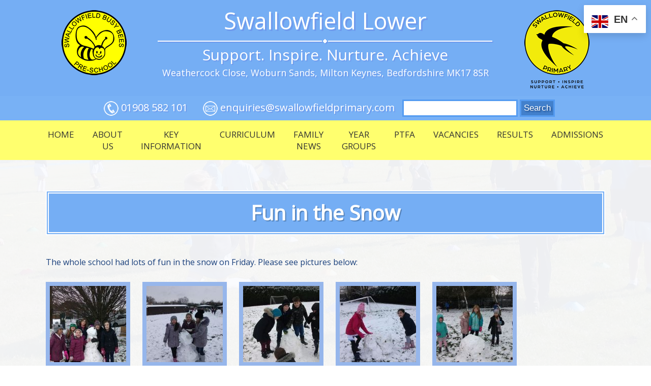

--- FILE ---
content_type: text/html; charset=UTF-8
request_url: https://swallowfieldprimary.com/fun-in-the-snow-2/
body_size: 8773
content:
<!DOCTYPE HTML>
<head>
	<html lang="en">

	<meta charset="UTF-8">
	<meta name="viewport" content="width=device-width, initial-scale=1.0">

	<title>Fun in the Snow &#8211; Swallowfield Primary</title>

	<link rel="stylesheet" href="https://swallowfieldprimary.com/wp-content/themes/swallowfield2/style.css?v=1" type="text/css" />

	<link rel="stylesheet" media="screen and (max-width: 1001px)" href="https://swallowfieldprimary.com/wp-content/themes/swallowfield2/mobile.css" />

	<meta name="format-detection" content="telephone=no">

	<link rel="preconnect" href="https://fonts.googleapis.com">
	<link rel="preconnect" href="https://fonts.gstatic.com" crossorigin>
	<link href="https://fonts.googleapis.com/css2?family=Open+Sans&display=swap" rel="stylesheet">

	
	  <meta name='robots' content='max-image-preview:large' />
<link rel='dns-prefetch' href='//fonts.googleapis.com' />
<link rel="alternate" type="application/rss+xml" title="Swallowfield Primary &raquo; Fun in the Snow Comments Feed" href="https://swallowfieldprimary.com/fun-in-the-snow-2/feed/" />
<script type="text/javascript">
/* <![CDATA[ */
window._wpemojiSettings = {"baseUrl":"https:\/\/s.w.org\/images\/core\/emoji\/15.0.3\/72x72\/","ext":".png","svgUrl":"https:\/\/s.w.org\/images\/core\/emoji\/15.0.3\/svg\/","svgExt":".svg","source":{"concatemoji":"https:\/\/swallowfieldprimary.com\/wp-includes\/js\/wp-emoji-release.min.js?ver=6.5"}};
/*! This file is auto-generated */
!function(i,n){var o,s,e;function c(e){try{var t={supportTests:e,timestamp:(new Date).valueOf()};sessionStorage.setItem(o,JSON.stringify(t))}catch(e){}}function p(e,t,n){e.clearRect(0,0,e.canvas.width,e.canvas.height),e.fillText(t,0,0);var t=new Uint32Array(e.getImageData(0,0,e.canvas.width,e.canvas.height).data),r=(e.clearRect(0,0,e.canvas.width,e.canvas.height),e.fillText(n,0,0),new Uint32Array(e.getImageData(0,0,e.canvas.width,e.canvas.height).data));return t.every(function(e,t){return e===r[t]})}function u(e,t,n){switch(t){case"flag":return n(e,"\ud83c\udff3\ufe0f\u200d\u26a7\ufe0f","\ud83c\udff3\ufe0f\u200b\u26a7\ufe0f")?!1:!n(e,"\ud83c\uddfa\ud83c\uddf3","\ud83c\uddfa\u200b\ud83c\uddf3")&&!n(e,"\ud83c\udff4\udb40\udc67\udb40\udc62\udb40\udc65\udb40\udc6e\udb40\udc67\udb40\udc7f","\ud83c\udff4\u200b\udb40\udc67\u200b\udb40\udc62\u200b\udb40\udc65\u200b\udb40\udc6e\u200b\udb40\udc67\u200b\udb40\udc7f");case"emoji":return!n(e,"\ud83d\udc26\u200d\u2b1b","\ud83d\udc26\u200b\u2b1b")}return!1}function f(e,t,n){var r="undefined"!=typeof WorkerGlobalScope&&self instanceof WorkerGlobalScope?new OffscreenCanvas(300,150):i.createElement("canvas"),a=r.getContext("2d",{willReadFrequently:!0}),o=(a.textBaseline="top",a.font="600 32px Arial",{});return e.forEach(function(e){o[e]=t(a,e,n)}),o}function t(e){var t=i.createElement("script");t.src=e,t.defer=!0,i.head.appendChild(t)}"undefined"!=typeof Promise&&(o="wpEmojiSettingsSupports",s=["flag","emoji"],n.supports={everything:!0,everythingExceptFlag:!0},e=new Promise(function(e){i.addEventListener("DOMContentLoaded",e,{once:!0})}),new Promise(function(t){var n=function(){try{var e=JSON.parse(sessionStorage.getItem(o));if("object"==typeof e&&"number"==typeof e.timestamp&&(new Date).valueOf()<e.timestamp+604800&&"object"==typeof e.supportTests)return e.supportTests}catch(e){}return null}();if(!n){if("undefined"!=typeof Worker&&"undefined"!=typeof OffscreenCanvas&&"undefined"!=typeof URL&&URL.createObjectURL&&"undefined"!=typeof Blob)try{var e="postMessage("+f.toString()+"("+[JSON.stringify(s),u.toString(),p.toString()].join(",")+"));",r=new Blob([e],{type:"text/javascript"}),a=new Worker(URL.createObjectURL(r),{name:"wpTestEmojiSupports"});return void(a.onmessage=function(e){c(n=e.data),a.terminate(),t(n)})}catch(e){}c(n=f(s,u,p))}t(n)}).then(function(e){for(var t in e)n.supports[t]=e[t],n.supports.everything=n.supports.everything&&n.supports[t],"flag"!==t&&(n.supports.everythingExceptFlag=n.supports.everythingExceptFlag&&n.supports[t]);n.supports.everythingExceptFlag=n.supports.everythingExceptFlag&&!n.supports.flag,n.DOMReady=!1,n.readyCallback=function(){n.DOMReady=!0}}).then(function(){return e}).then(function(){var e;n.supports.everything||(n.readyCallback(),(e=n.source||{}).concatemoji?t(e.concatemoji):e.wpemoji&&e.twemoji&&(t(e.twemoji),t(e.wpemoji)))}))}((window,document),window._wpemojiSettings);
/* ]]> */
</script>
<style id='wp-emoji-styles-inline-css' type='text/css'>

	img.wp-smiley, img.emoji {
		display: inline !important;
		border: none !important;
		box-shadow: none !important;
		height: 1em !important;
		width: 1em !important;
		margin: 0 0.07em !important;
		vertical-align: -0.1em !important;
		background: none !important;
		padding: 0 !important;
	}
</style>
<link rel='stylesheet' id='wp-block-library-css' href='https://swallowfieldprimary.com/wp-includes/css/dist/block-library/style.min.css?ver=6.5' type='text/css' media='all' />
<style id='classic-theme-styles-inline-css' type='text/css'>
/*! This file is auto-generated */
.wp-block-button__link{color:#fff;background-color:#32373c;border-radius:9999px;box-shadow:none;text-decoration:none;padding:calc(.667em + 2px) calc(1.333em + 2px);font-size:1.125em}.wp-block-file__button{background:#32373c;color:#fff;text-decoration:none}
</style>
<style id='global-styles-inline-css' type='text/css'>
body{--wp--preset--color--black: #000000;--wp--preset--color--cyan-bluish-gray: #abb8c3;--wp--preset--color--white: #ffffff;--wp--preset--color--pale-pink: #f78da7;--wp--preset--color--vivid-red: #cf2e2e;--wp--preset--color--luminous-vivid-orange: #ff6900;--wp--preset--color--luminous-vivid-amber: #fcb900;--wp--preset--color--light-green-cyan: #7bdcb5;--wp--preset--color--vivid-green-cyan: #00d084;--wp--preset--color--pale-cyan-blue: #8ed1fc;--wp--preset--color--vivid-cyan-blue: #0693e3;--wp--preset--color--vivid-purple: #9b51e0;--wp--preset--gradient--vivid-cyan-blue-to-vivid-purple: linear-gradient(135deg,rgba(6,147,227,1) 0%,rgb(155,81,224) 100%);--wp--preset--gradient--light-green-cyan-to-vivid-green-cyan: linear-gradient(135deg,rgb(122,220,180) 0%,rgb(0,208,130) 100%);--wp--preset--gradient--luminous-vivid-amber-to-luminous-vivid-orange: linear-gradient(135deg,rgba(252,185,0,1) 0%,rgba(255,105,0,1) 100%);--wp--preset--gradient--luminous-vivid-orange-to-vivid-red: linear-gradient(135deg,rgba(255,105,0,1) 0%,rgb(207,46,46) 100%);--wp--preset--gradient--very-light-gray-to-cyan-bluish-gray: linear-gradient(135deg,rgb(238,238,238) 0%,rgb(169,184,195) 100%);--wp--preset--gradient--cool-to-warm-spectrum: linear-gradient(135deg,rgb(74,234,220) 0%,rgb(151,120,209) 20%,rgb(207,42,186) 40%,rgb(238,44,130) 60%,rgb(251,105,98) 80%,rgb(254,248,76) 100%);--wp--preset--gradient--blush-light-purple: linear-gradient(135deg,rgb(255,206,236) 0%,rgb(152,150,240) 100%);--wp--preset--gradient--blush-bordeaux: linear-gradient(135deg,rgb(254,205,165) 0%,rgb(254,45,45) 50%,rgb(107,0,62) 100%);--wp--preset--gradient--luminous-dusk: linear-gradient(135deg,rgb(255,203,112) 0%,rgb(199,81,192) 50%,rgb(65,88,208) 100%);--wp--preset--gradient--pale-ocean: linear-gradient(135deg,rgb(255,245,203) 0%,rgb(182,227,212) 50%,rgb(51,167,181) 100%);--wp--preset--gradient--electric-grass: linear-gradient(135deg,rgb(202,248,128) 0%,rgb(113,206,126) 100%);--wp--preset--gradient--midnight: linear-gradient(135deg,rgb(2,3,129) 0%,rgb(40,116,252) 100%);--wp--preset--font-size--small: 13px;--wp--preset--font-size--medium: 20px;--wp--preset--font-size--large: 36px;--wp--preset--font-size--x-large: 42px;--wp--preset--spacing--20: 0.44rem;--wp--preset--spacing--30: 0.67rem;--wp--preset--spacing--40: 1rem;--wp--preset--spacing--50: 1.5rem;--wp--preset--spacing--60: 2.25rem;--wp--preset--spacing--70: 3.38rem;--wp--preset--spacing--80: 5.06rem;--wp--preset--shadow--natural: 6px 6px 9px rgba(0, 0, 0, 0.2);--wp--preset--shadow--deep: 12px 12px 50px rgba(0, 0, 0, 0.4);--wp--preset--shadow--sharp: 6px 6px 0px rgba(0, 0, 0, 0.2);--wp--preset--shadow--outlined: 6px 6px 0px -3px rgba(255, 255, 255, 1), 6px 6px rgba(0, 0, 0, 1);--wp--preset--shadow--crisp: 6px 6px 0px rgba(0, 0, 0, 1);}:where(.is-layout-flex){gap: 0.5em;}:where(.is-layout-grid){gap: 0.5em;}body .is-layout-flow > .alignleft{float: left;margin-inline-start: 0;margin-inline-end: 2em;}body .is-layout-flow > .alignright{float: right;margin-inline-start: 2em;margin-inline-end: 0;}body .is-layout-flow > .aligncenter{margin-left: auto !important;margin-right: auto !important;}body .is-layout-constrained > .alignleft{float: left;margin-inline-start: 0;margin-inline-end: 2em;}body .is-layout-constrained > .alignright{float: right;margin-inline-start: 2em;margin-inline-end: 0;}body .is-layout-constrained > .aligncenter{margin-left: auto !important;margin-right: auto !important;}body .is-layout-constrained > :where(:not(.alignleft):not(.alignright):not(.alignfull)){max-width: var(--wp--style--global--content-size);margin-left: auto !important;margin-right: auto !important;}body .is-layout-constrained > .alignwide{max-width: var(--wp--style--global--wide-size);}body .is-layout-flex{display: flex;}body .is-layout-flex{flex-wrap: wrap;align-items: center;}body .is-layout-flex > *{margin: 0;}body .is-layout-grid{display: grid;}body .is-layout-grid > *{margin: 0;}:where(.wp-block-columns.is-layout-flex){gap: 2em;}:where(.wp-block-columns.is-layout-grid){gap: 2em;}:where(.wp-block-post-template.is-layout-flex){gap: 1.25em;}:where(.wp-block-post-template.is-layout-grid){gap: 1.25em;}.has-black-color{color: var(--wp--preset--color--black) !important;}.has-cyan-bluish-gray-color{color: var(--wp--preset--color--cyan-bluish-gray) !important;}.has-white-color{color: var(--wp--preset--color--white) !important;}.has-pale-pink-color{color: var(--wp--preset--color--pale-pink) !important;}.has-vivid-red-color{color: var(--wp--preset--color--vivid-red) !important;}.has-luminous-vivid-orange-color{color: var(--wp--preset--color--luminous-vivid-orange) !important;}.has-luminous-vivid-amber-color{color: var(--wp--preset--color--luminous-vivid-amber) !important;}.has-light-green-cyan-color{color: var(--wp--preset--color--light-green-cyan) !important;}.has-vivid-green-cyan-color{color: var(--wp--preset--color--vivid-green-cyan) !important;}.has-pale-cyan-blue-color{color: var(--wp--preset--color--pale-cyan-blue) !important;}.has-vivid-cyan-blue-color{color: var(--wp--preset--color--vivid-cyan-blue) !important;}.has-vivid-purple-color{color: var(--wp--preset--color--vivid-purple) !important;}.has-black-background-color{background-color: var(--wp--preset--color--black) !important;}.has-cyan-bluish-gray-background-color{background-color: var(--wp--preset--color--cyan-bluish-gray) !important;}.has-white-background-color{background-color: var(--wp--preset--color--white) !important;}.has-pale-pink-background-color{background-color: var(--wp--preset--color--pale-pink) !important;}.has-vivid-red-background-color{background-color: var(--wp--preset--color--vivid-red) !important;}.has-luminous-vivid-orange-background-color{background-color: var(--wp--preset--color--luminous-vivid-orange) !important;}.has-luminous-vivid-amber-background-color{background-color: var(--wp--preset--color--luminous-vivid-amber) !important;}.has-light-green-cyan-background-color{background-color: var(--wp--preset--color--light-green-cyan) !important;}.has-vivid-green-cyan-background-color{background-color: var(--wp--preset--color--vivid-green-cyan) !important;}.has-pale-cyan-blue-background-color{background-color: var(--wp--preset--color--pale-cyan-blue) !important;}.has-vivid-cyan-blue-background-color{background-color: var(--wp--preset--color--vivid-cyan-blue) !important;}.has-vivid-purple-background-color{background-color: var(--wp--preset--color--vivid-purple) !important;}.has-black-border-color{border-color: var(--wp--preset--color--black) !important;}.has-cyan-bluish-gray-border-color{border-color: var(--wp--preset--color--cyan-bluish-gray) !important;}.has-white-border-color{border-color: var(--wp--preset--color--white) !important;}.has-pale-pink-border-color{border-color: var(--wp--preset--color--pale-pink) !important;}.has-vivid-red-border-color{border-color: var(--wp--preset--color--vivid-red) !important;}.has-luminous-vivid-orange-border-color{border-color: var(--wp--preset--color--luminous-vivid-orange) !important;}.has-luminous-vivid-amber-border-color{border-color: var(--wp--preset--color--luminous-vivid-amber) !important;}.has-light-green-cyan-border-color{border-color: var(--wp--preset--color--light-green-cyan) !important;}.has-vivid-green-cyan-border-color{border-color: var(--wp--preset--color--vivid-green-cyan) !important;}.has-pale-cyan-blue-border-color{border-color: var(--wp--preset--color--pale-cyan-blue) !important;}.has-vivid-cyan-blue-border-color{border-color: var(--wp--preset--color--vivid-cyan-blue) !important;}.has-vivid-purple-border-color{border-color: var(--wp--preset--color--vivid-purple) !important;}.has-vivid-cyan-blue-to-vivid-purple-gradient-background{background: var(--wp--preset--gradient--vivid-cyan-blue-to-vivid-purple) !important;}.has-light-green-cyan-to-vivid-green-cyan-gradient-background{background: var(--wp--preset--gradient--light-green-cyan-to-vivid-green-cyan) !important;}.has-luminous-vivid-amber-to-luminous-vivid-orange-gradient-background{background: var(--wp--preset--gradient--luminous-vivid-amber-to-luminous-vivid-orange) !important;}.has-luminous-vivid-orange-to-vivid-red-gradient-background{background: var(--wp--preset--gradient--luminous-vivid-orange-to-vivid-red) !important;}.has-very-light-gray-to-cyan-bluish-gray-gradient-background{background: var(--wp--preset--gradient--very-light-gray-to-cyan-bluish-gray) !important;}.has-cool-to-warm-spectrum-gradient-background{background: var(--wp--preset--gradient--cool-to-warm-spectrum) !important;}.has-blush-light-purple-gradient-background{background: var(--wp--preset--gradient--blush-light-purple) !important;}.has-blush-bordeaux-gradient-background{background: var(--wp--preset--gradient--blush-bordeaux) !important;}.has-luminous-dusk-gradient-background{background: var(--wp--preset--gradient--luminous-dusk) !important;}.has-pale-ocean-gradient-background{background: var(--wp--preset--gradient--pale-ocean) !important;}.has-electric-grass-gradient-background{background: var(--wp--preset--gradient--electric-grass) !important;}.has-midnight-gradient-background{background: var(--wp--preset--gradient--midnight) !important;}.has-small-font-size{font-size: var(--wp--preset--font-size--small) !important;}.has-medium-font-size{font-size: var(--wp--preset--font-size--medium) !important;}.has-large-font-size{font-size: var(--wp--preset--font-size--large) !important;}.has-x-large-font-size{font-size: var(--wp--preset--font-size--x-large) !important;}
.wp-block-navigation a:where(:not(.wp-element-button)){color: inherit;}
:where(.wp-block-post-template.is-layout-flex){gap: 1.25em;}:where(.wp-block-post-template.is-layout-grid){gap: 1.25em;}
:where(.wp-block-columns.is-layout-flex){gap: 2em;}:where(.wp-block-columns.is-layout-grid){gap: 2em;}
.wp-block-pullquote{font-size: 1.5em;line-height: 1.6;}
</style>
<link rel='stylesheet' id='wp-lightbox-2.min.css-css' href='https://swallowfieldprimary.com/wp-content/plugins/wp-lightbox-2/styles/lightbox.min.css?ver=1.3.4' type='text/css' media='all' />
<link rel='stylesheet' id='mm-compiled-options-mobmenu-css' href='https://swallowfieldprimary.com/wp-content/uploads/dynamic-mobmenu.css?ver=2.8.4.2-975' type='text/css' media='all' />
<link rel='stylesheet' id='mm-google-webfont-open-sans-css' href='//fonts.googleapis.com/css?family=Open+Sans%3Ainherit%2C400&#038;subset=latin%2Clatin-ext&#038;ver=6.5' type='text/css' media='all' />
<link rel='stylesheet' id='mm-google-webfont-dosis-css' href='//fonts.googleapis.com/css?family=Dosis%3Ainherit%2C400&#038;subset=latin%2Clatin-ext&#038;ver=6.5' type='text/css' media='all' />
<link rel='stylesheet' id='cssmobmenu-icons-css' href='https://swallowfieldprimary.com/wp-content/plugins/mobile-menu/includes/css/mobmenu-icons.css?ver=6.5' type='text/css' media='all' />
<link rel='stylesheet' id='cssmobmenu-css' href='https://swallowfieldprimary.com/wp-content/plugins/mobile-menu/includes/css/mobmenu.css?ver=2.8.4.2' type='text/css' media='all' />
<!--n2css--><script type="text/javascript" src="https://swallowfieldprimary.com/wp-includes/js/jquery/jquery.min.js?ver=3.7.1" id="jquery-core-js"></script>
<script type="text/javascript" src="https://swallowfieldprimary.com/wp-includes/js/jquery/jquery-migrate.min.js?ver=3.4.1" id="jquery-migrate-js"></script>
<script type="text/javascript" src="https://swallowfieldprimary.com/wp-content/plugins/mobile-menu/includes/js/mobmenu.js?ver=2.8.4.2" id="mobmenujs-js"></script>
<link rel="https://api.w.org/" href="https://swallowfieldprimary.com/wp-json/" /><link rel="alternate" type="application/json" href="https://swallowfieldprimary.com/wp-json/wp/v2/posts/34554" /><link rel="EditURI" type="application/rsd+xml" title="RSD" href="https://swallowfieldprimary.com/xmlrpc.php?rsd" />
<meta name="generator" content="WordPress 6.5" />
<link rel="canonical" href="https://swallowfieldprimary.com/fun-in-the-snow-2/" />
<link rel='shortlink' href='https://swallowfieldprimary.com/?p=34554' />
<link rel="alternate" type="application/json+oembed" href="https://swallowfieldprimary.com/wp-json/oembed/1.0/embed?url=https%3A%2F%2Fswallowfieldprimary.com%2Ffun-in-the-snow-2%2F" />
<link rel="alternate" type="text/xml+oembed" href="https://swallowfieldprimary.com/wp-json/oembed/1.0/embed?url=https%3A%2F%2Fswallowfieldprimary.com%2Ffun-in-the-snow-2%2F&#038;format=xml" />
<script type="text/javascript">
(function(url){
	if(/(?:Chrome\/26\.0\.1410\.63 Safari\/537\.31|WordfenceTestMonBot)/.test(navigator.userAgent)){ return; }
	var addEvent = function(evt, handler) {
		if (window.addEventListener) {
			document.addEventListener(evt, handler, false);
		} else if (window.attachEvent) {
			document.attachEvent('on' + evt, handler);
		}
	};
	var removeEvent = function(evt, handler) {
		if (window.removeEventListener) {
			document.removeEventListener(evt, handler, false);
		} else if (window.detachEvent) {
			document.detachEvent('on' + evt, handler);
		}
	};
	var evts = 'contextmenu dblclick drag dragend dragenter dragleave dragover dragstart drop keydown keypress keyup mousedown mousemove mouseout mouseover mouseup mousewheel scroll'.split(' ');
	var logHuman = function() {
		if (window.wfLogHumanRan) { return; }
		window.wfLogHumanRan = true;
		var wfscr = document.createElement('script');
		wfscr.type = 'text/javascript';
		wfscr.async = true;
		wfscr.src = url + '&r=' + Math.random();
		(document.getElementsByTagName('head')[0]||document.getElementsByTagName('body')[0]).appendChild(wfscr);
		for (var i = 0; i < evts.length; i++) {
			removeEvent(evts[i], logHuman);
		}
	};
	for (var i = 0; i < evts.length; i++) {
		addEvent(evts[i], logHuman);
	}
})('//swallowfieldprimary.com/?wordfence_lh=1&hid=C9D22FED2CA0EF3F30E080075ACDBD7B');
</script>
</head>

<body class="post-template-default single single-post postid-34554 single-format-standard mob-menu-slideout-over">

	<div id="head">
		<div id="headinner">

			<div><img src="https://swallowfieldprimary.com/wp-content/themes/swallowfield2/img/busy-bees-logo.png"></div>

			<div>
				<h1>Swallowfield Lower</h1>
				<div id="head-hr"></div>
				<div id="strapline">Support. Inspire. Nurture. Achieve</div>
				<p>Weathercock Close, Woburn Sands, Milton Keynes, Bedfordshire MK17 8SR</p>
			</div>

			<div><img src="https://swallowfieldprimary.com/wp-content/themes/swallowfield2/img/logo.png"></div>

			<div id="gtranslate">
				<div class="gtranslate_wrapper" id="gt-wrapper-52300589"></div>			</div>
			

		</div>
	</div>

	<div id="topbar">

		<div id="contactbar">

			<div id="contactbarinner" class="innerwrap">

				<div id="tb-phone">01908 582 101</div>

				<div id="tb-email">enquiries@swallowfieldprimary.com</div>

				<div id="search"><form role="search" method="get" id="searchform" class="searchform" action="https://swallowfieldprimary.com/">
				<div>
					<label class="screen-reader-text" for="s">Search for:</label>
					<input type="text" value="" name="s" id="s" />
					<input type="submit" id="searchsubmit" value="Search" />
				</div>
			</form> </div>
			
			</div>

		</div>

		<nav id="nav">

			<div id="navinner" class="innerwrap">
			
				<div class="menu-main-menu-container"><ul id="menu-main-menu" class="menu"><li id="menu-item-101" class="menu-item menu-item-type-post_type menu-item-object-page menu-item-home menu-item-101"><a href="https://swallowfieldprimary.com/">Home</a></li>
<li id="menu-item-103" class="menu-item menu-item-type-post_type menu-item-object-page menu-item-has-children menu-item-103"><a href="https://swallowfieldprimary.com/about-us/">About Us</a>
<ul class="sub-menu">
	<li id="menu-item-2044" class="menu-item menu-item-type-post_type menu-item-object-page menu-item-2044"><a href="https://swallowfieldprimary.com/about-us/">Welcome</a></li>
	<li id="menu-item-108" class="menu-item menu-item-type-post_type menu-item-object-page menu-item-108"><a href="https://swallowfieldprimary.com/contact-us/">Contact Us</a></li>
	<li id="menu-item-107" class="menu-item menu-item-type-post_type menu-item-object-page menu-item-107"><a href="https://swallowfieldprimary.com/catering/">Catering</a></li>
	<li id="menu-item-113" class="menu-item menu-item-type-post_type menu-item-object-page menu-item-113"><a href="https://swallowfieldprimary.com/governors/">Governors</a></li>
	<li id="menu-item-173" class="menu-item menu-item-type-post_type menu-item-object-page menu-item-173"><a href="https://swallowfieldprimary.com/clubs/">School Clubs</a></li>
	<li id="menu-item-104" class="menu-item menu-item-type-post_type menu-item-object-page menu-item-104"><a href="https://swallowfieldprimary.com/after-school-club/">Wrap Around Care</a></li>
	<li id="menu-item-133" class="menu-item menu-item-type-post_type menu-item-object-page menu-item-133"><a href="https://swallowfieldprimary.com/school-staff/">School Staff</a></li>
	<li id="menu-item-135" class="menu-item menu-item-type-post_type menu-item-object-page menu-item-135"><a href="https://swallowfieldprimary.com/values/">Values</a></li>
	<li id="menu-item-46444" class="menu-item menu-item-type-post_type menu-item-object-page menu-item-46444"><a href="https://swallowfieldprimary.com/forest-school/">Forest School</a></li>
	<li id="menu-item-217" class="menu-item menu-item-type-post_type menu-item-object-page menu-item-217"><a href="https://swallowfieldprimary.com/school-parliament/">School Parliament</a></li>
	<li id="menu-item-289" class="menu-item menu-item-type-post_type menu-item-object-page menu-item-289"><a href="https://swallowfieldprimary.com/eco-committee/">Eco Committee</a></li>
	<li id="menu-item-115" class="menu-item menu-item-type-post_type menu-item-object-page menu-item-115"><a href="https://swallowfieldprimary.com/house-cup/">House Cup</a></li>
</ul>
</li>
<li id="menu-item-116" class="menu-item menu-item-type-post_type menu-item-object-page menu-item-has-children menu-item-116"><a href="https://swallowfieldprimary.com/key-information/">Key Information</a>
<ul class="sub-menu">
	<li id="menu-item-2059" class="menu-item menu-item-type-post_type menu-item-object-page menu-item-2059"><a href="https://swallowfieldprimary.com/key-information/">Key Information</a></li>
	<li id="menu-item-126" class="menu-item menu-item-type-post_type menu-item-object-page menu-item-126"><a href="https://swallowfieldprimary.com/ofsted/">Ofsted</a></li>
	<li id="menu-item-127" class="menu-item menu-item-type-post_type menu-item-object-page menu-item-127"><a href="https://swallowfieldprimary.com/policies/">Policies</a></li>
	<li id="menu-item-47374" class="menu-item menu-item-type-post_type menu-item-object-page menu-item-47374"><a href="https://swallowfieldprimary.com/results/">Results</a></li>
	<li id="menu-item-47491" class="menu-item menu-item-type-post_type menu-item-object-page menu-item-47491"><a href="https://swallowfieldprimary.com/safeguarding/">Safeguarding</a></li>
	<li id="menu-item-132" class="menu-item menu-item-type-post_type menu-item-object-page menu-item-132"><a href="https://swallowfieldprimary.com/school-forms/">School Forms</a></li>
	<li id="menu-item-134" class="menu-item menu-item-type-post_type menu-item-object-page menu-item-134"><a href="https://swallowfieldprimary.com/uniform-2/">Uniform</a></li>
</ul>
</li>
<li id="menu-item-130" class="menu-item menu-item-type-post_type menu-item-object-page menu-item-has-children menu-item-130"><a href="https://swallowfieldprimary.com/curriculum/">Curriculum</a>
<ul class="sub-menu">
	<li id="menu-item-44272" class="menu-item menu-item-type-post_type menu-item-object-page menu-item-44272"><a href="https://swallowfieldprimary.com/curriculum-overview/">Curriculum Statement</a></li>
	<li id="menu-item-43917" class="menu-item menu-item-type-post_type menu-item-object-page menu-item-43917"><a href="https://swallowfieldprimary.com/early-years/">Early Years</a></li>
	<li id="menu-item-43926" class="menu-item menu-item-type-post_type menu-item-object-page menu-item-43926"><a href="https://swallowfieldprimary.com/maths/">Maths</a></li>
	<li id="menu-item-43925" class="menu-item menu-item-type-post_type menu-item-object-page menu-item-43925"><a href="https://swallowfieldprimary.com/english/">English</a></li>
	<li id="menu-item-43924" class="menu-item menu-item-type-post_type menu-item-object-page menu-item-43924"><a href="https://swallowfieldprimary.com/science/">Science</a></li>
	<li id="menu-item-43923" class="menu-item menu-item-type-post_type menu-item-object-page menu-item-43923"><a href="https://swallowfieldprimary.com/history/">History</a></li>
	<li id="menu-item-43922" class="menu-item menu-item-type-post_type menu-item-object-page menu-item-43922"><a href="https://swallowfieldprimary.com/geography/">Geography</a></li>
	<li id="menu-item-43921" class="menu-item menu-item-type-post_type menu-item-object-page menu-item-43921"><a href="https://swallowfieldprimary.com/religious-education/">Religious Education</a></li>
	<li id="menu-item-43920" class="menu-item menu-item-type-post_type menu-item-object-page menu-item-43920"><a href="https://swallowfieldprimary.com/p-e/">P.E.</a></li>
	<li id="menu-item-43919" class="menu-item menu-item-type-post_type menu-item-object-page menu-item-43919"><a href="https://swallowfieldprimary.com/music/">Music</a></li>
	<li id="menu-item-43918" class="menu-item menu-item-type-post_type menu-item-object-page menu-item-43918"><a href="https://swallowfieldprimary.com/languages/">Languages</a></li>
	<li id="menu-item-43916" class="menu-item menu-item-type-post_type menu-item-object-page menu-item-43916"><a href="https://swallowfieldprimary.com/pshe/">PSHE</a></li>
	<li id="menu-item-43914" class="menu-item menu-item-type-post_type menu-item-object-page menu-item-43914"><a href="https://swallowfieldprimary.com/computing/">Computing</a></li>
	<li id="menu-item-43913" class="menu-item menu-item-type-post_type menu-item-object-page menu-item-43913"><a href="https://swallowfieldprimary.com/e-safety/">E-Safety</a></li>
	<li id="menu-item-43912" class="menu-item menu-item-type-post_type menu-item-object-page menu-item-43912"><a href="https://swallowfieldprimary.com/arts/">Art and DT</a></li>
</ul>
</li>
<li id="menu-item-43863" class="menu-item menu-item-type-post_type menu-item-object-page menu-item-has-children menu-item-43863"><a href="https://swallowfieldprimary.com/family-news/">Family News</a>
<ul class="sub-menu">
	<li id="menu-item-124" class="menu-item menu-item-type-post_type menu-item-object-page menu-item-124"><a href="https://swallowfieldprimary.com/news/">News</a></li>
	<li id="menu-item-44020" class="menu-item menu-item-type-post_type menu-item-object-page menu-item-44020"><a href="https://swallowfieldprimary.com/support/">Support</a></li>
	<li id="menu-item-42972" class="menu-item menu-item-type-post_type menu-item-object-page menu-item-42972"><a href="https://swallowfieldprimary.com/bubbles/">Bubbles</a></li>
	<li id="menu-item-42300" class="menu-item menu-item-type-post_type menu-item-object-page menu-item-42300"><a href="https://swallowfieldprimary.com/bricks-swallowfield-legacy-project/">Bricks</a></li>
	<li id="menu-item-37057" class="menu-item menu-item-type-post_type menu-item-object-page menu-item-37057"><a href="https://swallowfieldprimary.com/academic-planner/">Academic Planner</a></li>
	<li id="menu-item-2029" class="menu-item menu-item-type-post_type menu-item-object-page menu-item-2029"><a href="https://swallowfieldprimary.com/term-dates/">Term Dates</a></li>
	<li id="menu-item-44285" class="menu-item menu-item-type-post_type menu-item-object-page menu-item-44285"><a href="https://swallowfieldprimary.com/school-day/">The School Day</a></li>
	<li id="menu-item-44590" class="menu-item menu-item-type-post_type menu-item-object-page menu-item-44590"><a href="https://swallowfieldprimary.com/activity-passport/">Activity Passport</a></li>
</ul>
</li>
<li id="menu-item-140" class="menu-item menu-item-type-post_type menu-item-object-page menu-item-has-children menu-item-140"><a href="https://swallowfieldprimary.com/year-groups/">Year Groups</a>
<ul class="sub-menu">
	<li id="menu-item-33740" class="menu-item menu-item-type-post_type menu-item-object-page menu-item-33740"><a href="https://swallowfieldprimary.com/busy-bees-2/">Swallowfield Busy Bees Pre -School</a></li>
	<li id="menu-item-109" class="menu-item menu-item-type-post_type menu-item-object-page menu-item-109"><a href="https://swallowfieldprimary.com/reception/">Reception</a></li>
	<li id="menu-item-136" class="menu-item menu-item-type-post_type menu-item-object-page menu-item-136"><a href="https://swallowfieldprimary.com/year-1/">Year 1</a></li>
	<li id="menu-item-137" class="menu-item menu-item-type-post_type menu-item-object-page menu-item-137"><a href="https://swallowfieldprimary.com/year-2/">Year 2</a></li>
	<li id="menu-item-138" class="menu-item menu-item-type-post_type menu-item-object-page menu-item-138"><a href="https://swallowfieldprimary.com/year-3/">Year 3</a></li>
	<li id="menu-item-139" class="menu-item menu-item-type-post_type menu-item-object-page menu-item-139"><a href="https://swallowfieldprimary.com/year-4/">Year 4</a></li>
	<li id="menu-item-45439" class="menu-item menu-item-type-post_type menu-item-object-page menu-item-45439"><a href="https://swallowfieldprimary.com/year-5/">Year 5</a></li>
	<li id="menu-item-46132" class="menu-item menu-item-type-post_type menu-item-object-page menu-item-46132"><a href="https://swallowfieldprimary.com/year-6/">Year 6</a></li>
</ul>
</li>
<li id="menu-item-129" class="menu-item menu-item-type-post_type menu-item-object-page menu-item-has-children menu-item-129"><a href="https://swallowfieldprimary.com/ptfa/">PTFA</a>
<ul class="sub-menu">
	<li id="menu-item-3183" class="menu-item menu-item-type-post_type menu-item-object-page menu-item-3183"><a href="https://swallowfieldprimary.com/contact-us-2/">Contact Us</a></li>
</ul>
</li>
<li id="menu-item-44459" class="menu-item menu-item-type-post_type menu-item-object-page menu-item-44459"><a href="https://swallowfieldprimary.com/vacancies/">Vacancies</a></li>
<li id="menu-item-47372" class="menu-item menu-item-type-post_type menu-item-object-page menu-item-47372"><a href="https://swallowfieldprimary.com/results/">Results</a></li>
<li id="menu-item-46498" class="menu-item menu-item-type-post_type menu-item-object-page menu-item-46498"><a href="https://swallowfieldprimary.com/admissions/">Admissions</a></li>
</ul></div>
			</div>

		</nav>

	</div>

	</div>

<div id="contentwrap" class="normalpage">

	<article id="content">

		<div class="innerwrap">


<h1>Fun in the Snow</h1>
		
<p>The whole school had lots of fun in the snow on Friday. Please see pictures below:</p>
<p><a href="https://swallowfieldprimary.com/wp-content/uploads/2019/02/DSCF4302.jpg" rel="lightbox[34554]"><img decoding="async" class="alignnone size-thumbnail wp-image-34555" src="https://swallowfieldprimary.com/wp-content/uploads/2019/02/DSCF4302-150x150.jpg" alt="" width="150" height="150" /></a> <a href="https://swallowfieldprimary.com/wp-content/uploads/2019/02/DSCF4305.jpg" rel="lightbox[34554]"><img decoding="async" class="alignnone size-thumbnail wp-image-34556" src="https://swallowfieldprimary.com/wp-content/uploads/2019/02/DSCF4305-150x150.jpg" alt="" width="150" height="150" /></a> <a href="https://swallowfieldprimary.com/wp-content/uploads/2019/02/DSCF4307.jpg" rel="lightbox[34554]"><img decoding="async" class="alignnone size-thumbnail wp-image-34557" src="https://swallowfieldprimary.com/wp-content/uploads/2019/02/DSCF4307-150x150.jpg" alt="" width="150" height="150" /></a> <a href="https://swallowfieldprimary.com/wp-content/uploads/2019/02/DSCF4308.jpg" rel="lightbox[34554]"><img loading="lazy" decoding="async" class="alignnone size-thumbnail wp-image-34558" src="https://swallowfieldprimary.com/wp-content/uploads/2019/02/DSCF4308-150x150.jpg" alt="" width="150" height="150" /></a> <a href="https://swallowfieldprimary.com/wp-content/uploads/2019/02/DSCF4310.jpg" rel="lightbox[34554]"><img loading="lazy" decoding="async" class="alignnone size-thumbnail wp-image-34559" src="https://swallowfieldprimary.com/wp-content/uploads/2019/02/DSCF4310-150x150.jpg" alt="" width="150" height="150" /></a> <a href="https://swallowfieldprimary.com/wp-content/uploads/2019/02/DSCF4314.jpg" rel="lightbox[34554]"><img loading="lazy" decoding="async" class="alignnone size-thumbnail wp-image-34560" src="https://swallowfieldprimary.com/wp-content/uploads/2019/02/DSCF4314-150x150.jpg" alt="" width="150" height="150" /></a> <a href="https://swallowfieldprimary.com/wp-content/uploads/2019/02/DSCF4316.jpg" rel="lightbox[34554]"><img loading="lazy" decoding="async" class="alignnone size-thumbnail wp-image-34561" src="https://swallowfieldprimary.com/wp-content/uploads/2019/02/DSCF4316-150x150.jpg" alt="" width="150" height="150" /></a> <a href="https://swallowfieldprimary.com/wp-content/uploads/2019/02/DSCF4317.jpg" rel="lightbox[34554]"><img loading="lazy" decoding="async" class="alignnone size-thumbnail wp-image-34562" src="https://swallowfieldprimary.com/wp-content/uploads/2019/02/DSCF4317-150x150.jpg" alt="" width="150" height="150" /></a></p>


		</div>

	</article>

</div>



<div id="footerupper">


	<div id="footlogos" class="innerwrap">

		<img src="https://swallowfieldprimary.com/wp-content/themes/swallowfield2/img/PNTA-Award-Banners-silver-ONTY.png" />
		
		<img src="https://swallowfieldprimary.com/wp-content/themes/swallowfield2/img/footlogo01.png" />
		<img src="https://swallowfieldprimary.com/wp-content/themes/swallowfield2/img/footlogo02a.png" />
		<img src="https://swallowfieldprimary.com/wp-content/themes/swallowfield2/img/footlogo03.png" />
		<img src="https://swallowfieldprimary.com/wp-content/themes/swallowfield2/img/footlogo04.png" />
		<img src="https://swallowfieldprimary.com/wp-content/themes/swallowfield2/img/footlogo10.png" />
		<img src="https://swallowfieldprimary.com/wp-content/themes/swallowfield2/img/footlogo06.png" />
		<img src="https://swallowfieldprimary.com/wp-content/themes/swallowfield2/img/footlogo07.png" />
		<img src="https://swallowfieldprimary.com/wp-content/themes/swallowfield2/img/footlogo08.png" />
		<img src="https://swallowfieldprimary.com/wp-content/themes/swallowfield2/img/footlogo09.png" />


	</div>

</div>

<div id="footerlower">

	<div class="innerwrap">

		<div id="fquicklinks">

			<h4>Quick Links</h4>

			<a href="https://peldesign.co.uk/about-us/">About Us</a><br>
			<a href="https://peldesign.co.uk/key-information/">Key Information</a><br>
			<a href="https://peldesign.co.uk/news/">News</a><br>
			<a href="https://peldesign.co.uk/newsletters/">Newsletters</a><br>
			<a href="https://peldesign.co.uk/academic-planner/">Academic Planner</a><br>
			<a href="https://peldesign.co.uk/curriculum/">Curriculum</a><br>
			<a href="https://peldesign.co.uk/contact-us/">Contact</a>

		</div>

		<div id="fcontact">

			<h4>Contact</h4>

			<p>Weathercock Close<br>
			Woburn Sands<br>
			Milton Keynes<br>
			Bedfordshire<br>
			MK17 8SR<br>
			<span id="fphone"> 01908 582 101<br>
			<span id="femail"> enquiries@swallowfieldprimary.com
			</p>

		</div>

		<div id="fmap">

			<iframe src="https://www.google.com/maps/embed?pb=!1m18!1m12!1m3!1d2455.391472912148!2d-0.6515090840006996!3d52.01796568106424!2m3!1f0!2f0!3f0!3m2!1i1024!2i768!4f13.1!3m3!1m2!1s0x4876533581beb83d%3A0x170612a98baa5571!2sSwallowfield%20Lower%20School!5e0!3m2!1sen!2suk!4v1628794879863!5m2!1sen!2suk" width="100%" height="240" style="border:0;" allowfullscreen="" loading="lazy"></iframe>

		</div>

	</div>

</div>

<div class="mobmenu-overlay"></div><div class="mob-menu-header-holder mobmenu"  data-menu-display="mob-menu-slideout-over" data-open-icon="down-open" data-close-icon="up-open"><div class="mob-menu-logo-holder"><a href="https://swallowfieldprimary.com" class="headertext"><span>Swallowfield Primary</span></a></div><div class="mobmenur-container"><a href="#" class="mobmenu-right-bt mobmenu-trigger-action" data-panel-target="mobmenu-right-panel" aria-label="Right Menu Button"><i class="mob-icon-menu mob-menu-icon"></i><i class="mob-icon-cancel-1 mob-cancel-button"></i></a></div></div>				<div class="mobmenu-right-alignment mobmenu-panel mobmenu-right-panel  ">
				<a href="#" class="mobmenu-right-bt" aria-label="Right Menu Button"><i class="mob-icon-cancel-1 mob-cancel-button"></i></a>
					<div class="mobmenu-content">
			<div class="menu-main-menu-container"><ul id="mobmenuright" class="wp-mobile-menu" role="menubar" aria-label="Main navigation for mobile devices"><li role="none"  class="menu-item menu-item-type-post_type menu-item-object-page menu-item-home menu-item-101"><a href="https://swallowfieldprimary.com/" role="menuitem" class="">Home</a></li><li role="none"  class="menu-item menu-item-type-post_type menu-item-object-page menu-item-has-children menu-item-103"><a href="https://swallowfieldprimary.com/about-us/" role="menuitem" class="">About Us</a>
<ul  role='menu' class="sub-menu ">
	<li role="none"  class="menu-item menu-item-type-post_type menu-item-object-page menu-item-2044"><a href="https://swallowfieldprimary.com/about-us/" role="menuitem" class="">Welcome</a></li>	<li role="none"  class="menu-item menu-item-type-post_type menu-item-object-page menu-item-108"><a href="https://swallowfieldprimary.com/contact-us/" role="menuitem" class="">Contact Us</a></li>	<li role="none"  class="menu-item menu-item-type-post_type menu-item-object-page menu-item-107"><a href="https://swallowfieldprimary.com/catering/" role="menuitem" class="">Catering</a></li>	<li role="none"  class="menu-item menu-item-type-post_type menu-item-object-page menu-item-113"><a href="https://swallowfieldprimary.com/governors/" role="menuitem" class="">Governors</a></li>	<li role="none"  class="menu-item menu-item-type-post_type menu-item-object-page menu-item-173"><a href="https://swallowfieldprimary.com/clubs/" role="menuitem" class="">School Clubs</a></li>	<li role="none"  class="menu-item menu-item-type-post_type menu-item-object-page menu-item-104"><a href="https://swallowfieldprimary.com/after-school-club/" role="menuitem" class="">Wrap Around Care</a></li>	<li role="none"  class="menu-item menu-item-type-post_type menu-item-object-page menu-item-133"><a href="https://swallowfieldprimary.com/school-staff/" role="menuitem" class="">School Staff</a></li>	<li role="none"  class="menu-item menu-item-type-post_type menu-item-object-page menu-item-135"><a href="https://swallowfieldprimary.com/values/" role="menuitem" class="">Values</a></li>	<li role="none"  class="menu-item menu-item-type-post_type menu-item-object-page menu-item-46444"><a href="https://swallowfieldprimary.com/forest-school/" role="menuitem" class="">Forest School</a></li>	<li role="none"  class="menu-item menu-item-type-post_type menu-item-object-page menu-item-217"><a href="https://swallowfieldprimary.com/school-parliament/" role="menuitem" class="">School Parliament</a></li>	<li role="none"  class="menu-item menu-item-type-post_type menu-item-object-page menu-item-289"><a href="https://swallowfieldprimary.com/eco-committee/" role="menuitem" class="">Eco Committee</a></li>	<li role="none"  class="menu-item menu-item-type-post_type menu-item-object-page menu-item-115"><a href="https://swallowfieldprimary.com/house-cup/" role="menuitem" class="">House Cup</a></li></ul>
</li><li role="none"  class="menu-item menu-item-type-post_type menu-item-object-page menu-item-has-children menu-item-116"><a href="https://swallowfieldprimary.com/key-information/" role="menuitem" class="">Key Information</a>
<ul  role='menu' class="sub-menu ">
	<li role="none"  class="menu-item menu-item-type-post_type menu-item-object-page menu-item-2059"><a href="https://swallowfieldprimary.com/key-information/" role="menuitem" class="">Key Information</a></li>	<li role="none"  class="menu-item menu-item-type-post_type menu-item-object-page menu-item-126"><a href="https://swallowfieldprimary.com/ofsted/" role="menuitem" class="">Ofsted</a></li>	<li role="none"  class="menu-item menu-item-type-post_type menu-item-object-page menu-item-127"><a href="https://swallowfieldprimary.com/policies/" role="menuitem" class="">Policies</a></li>	<li role="none"  class="menu-item menu-item-type-post_type menu-item-object-page menu-item-47374"><a href="https://swallowfieldprimary.com/results/" role="menuitem" class="">Results</a></li>	<li role="none"  class="menu-item menu-item-type-post_type menu-item-object-page menu-item-47491"><a href="https://swallowfieldprimary.com/safeguarding/" role="menuitem" class="">Safeguarding</a></li>	<li role="none"  class="menu-item menu-item-type-post_type menu-item-object-page menu-item-132"><a href="https://swallowfieldprimary.com/school-forms/" role="menuitem" class="">School Forms</a></li>	<li role="none"  class="menu-item menu-item-type-post_type menu-item-object-page menu-item-134"><a href="https://swallowfieldprimary.com/uniform-2/" role="menuitem" class="">Uniform</a></li></ul>
</li><li role="none"  class="menu-item menu-item-type-post_type menu-item-object-page menu-item-has-children menu-item-130"><a href="https://swallowfieldprimary.com/curriculum/" role="menuitem" class="">Curriculum</a>
<ul  role='menu' class="sub-menu ">
	<li role="none"  class="menu-item menu-item-type-post_type menu-item-object-page menu-item-44272"><a href="https://swallowfieldprimary.com/curriculum-overview/" role="menuitem" class="">Curriculum Statement</a></li>	<li role="none"  class="menu-item menu-item-type-post_type menu-item-object-page menu-item-43917"><a href="https://swallowfieldprimary.com/early-years/" role="menuitem" class="">Early Years</a></li>	<li role="none"  class="menu-item menu-item-type-post_type menu-item-object-page menu-item-43926"><a href="https://swallowfieldprimary.com/maths/" role="menuitem" class="">Maths</a></li>	<li role="none"  class="menu-item menu-item-type-post_type menu-item-object-page menu-item-43925"><a href="https://swallowfieldprimary.com/english/" role="menuitem" class="">English</a></li>	<li role="none"  class="menu-item menu-item-type-post_type menu-item-object-page menu-item-43924"><a href="https://swallowfieldprimary.com/science/" role="menuitem" class="">Science</a></li>	<li role="none"  class="menu-item menu-item-type-post_type menu-item-object-page menu-item-43923"><a href="https://swallowfieldprimary.com/history/" role="menuitem" class="">History</a></li>	<li role="none"  class="menu-item menu-item-type-post_type menu-item-object-page menu-item-43922"><a href="https://swallowfieldprimary.com/geography/" role="menuitem" class="">Geography</a></li>	<li role="none"  class="menu-item menu-item-type-post_type menu-item-object-page menu-item-43921"><a href="https://swallowfieldprimary.com/religious-education/" role="menuitem" class="">Religious Education</a></li>	<li role="none"  class="menu-item menu-item-type-post_type menu-item-object-page menu-item-43920"><a href="https://swallowfieldprimary.com/p-e/" role="menuitem" class="">P.E.</a></li>	<li role="none"  class="menu-item menu-item-type-post_type menu-item-object-page menu-item-43919"><a href="https://swallowfieldprimary.com/music/" role="menuitem" class="">Music</a></li>	<li role="none"  class="menu-item menu-item-type-post_type menu-item-object-page menu-item-43918"><a href="https://swallowfieldprimary.com/languages/" role="menuitem" class="">Languages</a></li>	<li role="none"  class="menu-item menu-item-type-post_type menu-item-object-page menu-item-43916"><a href="https://swallowfieldprimary.com/pshe/" role="menuitem" class="">PSHE</a></li>	<li role="none"  class="menu-item menu-item-type-post_type menu-item-object-page menu-item-43914"><a href="https://swallowfieldprimary.com/computing/" role="menuitem" class="">Computing</a></li>	<li role="none"  class="menu-item menu-item-type-post_type menu-item-object-page menu-item-43913"><a href="https://swallowfieldprimary.com/e-safety/" role="menuitem" class="">E-Safety</a></li>	<li role="none"  class="menu-item menu-item-type-post_type menu-item-object-page menu-item-43912"><a href="https://swallowfieldprimary.com/arts/" role="menuitem" class="">Art and DT</a></li></ul>
</li><li role="none"  class="menu-item menu-item-type-post_type menu-item-object-page menu-item-has-children menu-item-43863"><a href="https://swallowfieldprimary.com/family-news/" role="menuitem" class="">Family News</a>
<ul  role='menu' class="sub-menu ">
	<li role="none"  class="menu-item menu-item-type-post_type menu-item-object-page menu-item-124"><a href="https://swallowfieldprimary.com/news/" role="menuitem" class="">News</a></li>	<li role="none"  class="menu-item menu-item-type-post_type menu-item-object-page menu-item-44020"><a href="https://swallowfieldprimary.com/support/" role="menuitem" class="">Support</a></li>	<li role="none"  class="menu-item menu-item-type-post_type menu-item-object-page menu-item-42972"><a href="https://swallowfieldprimary.com/bubbles/" role="menuitem" class="">Bubbles</a></li>	<li role="none"  class="menu-item menu-item-type-post_type menu-item-object-page menu-item-42300"><a href="https://swallowfieldprimary.com/bricks-swallowfield-legacy-project/" role="menuitem" class="">Bricks</a></li>	<li role="none"  class="menu-item menu-item-type-post_type menu-item-object-page menu-item-37057"><a href="https://swallowfieldprimary.com/academic-planner/" role="menuitem" class="">Academic Planner</a></li>	<li role="none"  class="menu-item menu-item-type-post_type menu-item-object-page menu-item-2029"><a href="https://swallowfieldprimary.com/term-dates/" role="menuitem" class="">Term Dates</a></li>	<li role="none"  class="menu-item menu-item-type-post_type menu-item-object-page menu-item-44285"><a href="https://swallowfieldprimary.com/school-day/" role="menuitem" class="">The School Day</a></li>	<li role="none"  class="menu-item menu-item-type-post_type menu-item-object-page menu-item-44590"><a href="https://swallowfieldprimary.com/activity-passport/" role="menuitem" class="">Activity Passport</a></li></ul>
</li><li role="none"  class="menu-item menu-item-type-post_type menu-item-object-page menu-item-has-children menu-item-140"><a href="https://swallowfieldprimary.com/year-groups/" role="menuitem" class="">Year Groups</a>
<ul  role='menu' class="sub-menu ">
	<li role="none"  class="menu-item menu-item-type-post_type menu-item-object-page menu-item-33740"><a href="https://swallowfieldprimary.com/busy-bees-2/" role="menuitem" class="">Swallowfield Busy Bees Pre -School</a></li>	<li role="none"  class="menu-item menu-item-type-post_type menu-item-object-page menu-item-109"><a href="https://swallowfieldprimary.com/reception/" role="menuitem" class="">Reception</a></li>	<li role="none"  class="menu-item menu-item-type-post_type menu-item-object-page menu-item-136"><a href="https://swallowfieldprimary.com/year-1/" role="menuitem" class="">Year 1</a></li>	<li role="none"  class="menu-item menu-item-type-post_type menu-item-object-page menu-item-137"><a href="https://swallowfieldprimary.com/year-2/" role="menuitem" class="">Year 2</a></li>	<li role="none"  class="menu-item menu-item-type-post_type menu-item-object-page menu-item-138"><a href="https://swallowfieldprimary.com/year-3/" role="menuitem" class="">Year 3</a></li>	<li role="none"  class="menu-item menu-item-type-post_type menu-item-object-page menu-item-139"><a href="https://swallowfieldprimary.com/year-4/" role="menuitem" class="">Year 4</a></li>	<li role="none"  class="menu-item menu-item-type-post_type menu-item-object-page menu-item-45439"><a href="https://swallowfieldprimary.com/year-5/" role="menuitem" class="">Year 5</a></li>	<li role="none"  class="menu-item menu-item-type-post_type menu-item-object-page menu-item-46132"><a href="https://swallowfieldprimary.com/year-6/" role="menuitem" class="">Year 6</a></li></ul>
</li><li role="none"  class="menu-item menu-item-type-post_type menu-item-object-page menu-item-has-children menu-item-129"><a href="https://swallowfieldprimary.com/ptfa/" role="menuitem" class="">PTFA</a>
<ul  role='menu' class="sub-menu ">
	<li role="none"  class="menu-item menu-item-type-post_type menu-item-object-page menu-item-3183"><a href="https://swallowfieldprimary.com/contact-us-2/" role="menuitem" class="">Contact Us</a></li></ul>
</li><li role="none"  class="menu-item menu-item-type-post_type menu-item-object-page menu-item-44459"><a href="https://swallowfieldprimary.com/vacancies/" role="menuitem" class="">Vacancies</a></li><li role="none"  class="menu-item menu-item-type-post_type menu-item-object-page menu-item-47372"><a href="https://swallowfieldprimary.com/results/" role="menuitem" class="">Results</a></li><li role="none"  class="menu-item menu-item-type-post_type menu-item-object-page menu-item-46498"><a href="https://swallowfieldprimary.com/admissions/" role="menuitem" class="">Admissions</a></li></ul></div>
			</div><div class="mob-menu-right-bg-holder"></div></div>

		<script type="text/javascript" id="wp-jquery-lightbox-js-extra">
/* <![CDATA[ */
var JQLBSettings = {"fitToScreen":"1","resizeSpeed":"400","displayDownloadLink":"0","navbarOnTop":"0","loopImages":"","resizeCenter":"","marginSize":"0","linkTarget":"_self","help":"","prevLinkTitle":"previous image","nextLinkTitle":"next image","prevLinkText":"\u00ab Previous","nextLinkText":"Next \u00bb","closeTitle":"close image gallery","image":"Image ","of":" of ","download":"Download","jqlb_overlay_opacity":"80","jqlb_overlay_color":"#000000","jqlb_overlay_close":"1","jqlb_border_width":"10","jqlb_border_color":"#ffffff","jqlb_border_radius":"0","jqlb_image_info_background_transparency":"100","jqlb_image_info_bg_color":"#ffffff","jqlb_image_info_text_color":"#000000","jqlb_image_info_text_fontsize":"10","jqlb_show_text_for_image":"1","jqlb_next_image_title":"next image","jqlb_previous_image_title":"previous image","jqlb_next_button_image":"https:\/\/swallowfieldprimary.com\/wp-content\/plugins\/wp-lightbox-2\/styles\/images\/next.gif","jqlb_previous_button_image":"https:\/\/swallowfieldprimary.com\/wp-content\/plugins\/wp-lightbox-2\/styles\/images\/prev.gif","jqlb_maximum_width":"","jqlb_maximum_height":"","jqlb_show_close_button":"1","jqlb_close_image_title":"close image gallery","jqlb_close_image_max_heght":"22","jqlb_image_for_close_lightbox":"https:\/\/swallowfieldprimary.com\/wp-content\/plugins\/wp-lightbox-2\/styles\/images\/closelabel.gif","jqlb_keyboard_navigation":"1","jqlb_popup_size_fix":"0"};
/* ]]> */
</script>
<script type="text/javascript" src="https://swallowfieldprimary.com/wp-content/plugins/wp-lightbox-2/js/dist/wp-lightbox-2.min.js?ver=1.3.4.1" id="wp-jquery-lightbox-js"></script>
<script type="text/javascript" id="gt_widget_script_52300589-js-before">
/* <![CDATA[ */
window.gtranslateSettings = /* document.write */ window.gtranslateSettings || {};window.gtranslateSettings['52300589'] = {"default_language":"en","languages":["af","sq","am","ar","hy","az","eu","be","bn","bs","bg","ca","ceb","ny","zh-CN","zh-TW","co","hr","cs","da","nl","en","eo","et","tl","fi","fr","fy","gl","ka","de","el","gu","ht","ha","haw","iw","hi","hmn","hu","is","ig","id","ga","it","ja","jw","kn","kk","km","ko","ku","ky","lo","la","lv","lt","lb","mk","mg","ms","ml","mt","mi","mr","mn","my","ne","no","ps","fa","pl","pt","pa","ro","ru","sm","gd","sr","st","sn","sd","si","sk","sl","so","es","su","sw","sv","tg","ta","te","th","tr","uk","ur","uz","vi","cy","xh","yi","yo","zu"],"url_structure":"none","flag_style":"2d","wrapper_selector":"#gt-wrapper-52300589","alt_flags":[],"float_switcher_open_direction":"top","switcher_horizontal_position":"inline","flags_location":"\/wp-content\/plugins\/gtranslate\/flags\/"};
/* ]]> */
</script><script src="https://swallowfieldprimary.com/wp-content/plugins/gtranslate/js/float.js?ver=6.5" data-no-optimize="1" data-no-minify="1" data-gt-orig-url="/fun-in-the-snow-2/" data-gt-orig-domain="swallowfieldprimary.com" data-gt-widget-id="52300589" defer></script>
</body>
</html>
</body>

</html>